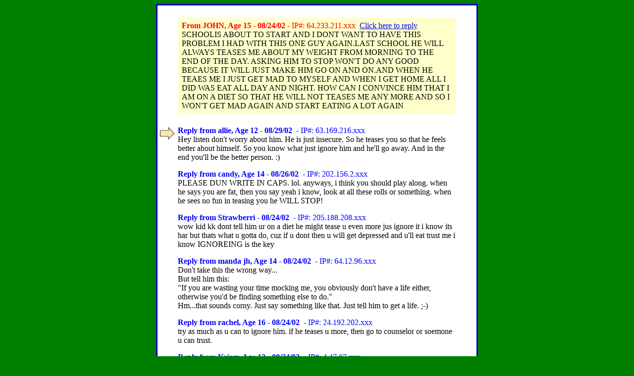

--- FILE ---
content_type: text/html; charset=UTF-8
request_url: http://www.blubberbuster.com/board/readReplies.php?bd=2&msg=28843&rply=28849
body_size: 2545
content:
<!DOCTYPE HTML PUBLIC "-//W3C//DTD HTML 4.01 Transitional//EN" "http://www.w3.org/TR/html4/loose.dtd">
<html>
<head>
<meta http-equiv="Content-Type" content="text/html; charset=UTF-8">
<META HTTP-EQUIV="Pragma" CONTENT="no-cache">
<META HTTP-EQUIV="Expires" CONTENT="-1">
<title>Reply to JOHN</title>
<script type="text/javascript">
	var cookiePrefix = "bb_";
</script>
<link rel="stylesheet" type="text/css" href="/board/css/boards7.css?dbddd806af5bc893459014c15971b494">
<script type="text/javascript" src="/board/js/bbs12.js?80f0e3722bb74dd1b360f015c5619ffd"></script>

<style type="text/css">
.replyTable td {
	padding-top:0px;
	padding-bottom: 14px;
}
</style>
</head>
<body bgcolor=green LINK="#0000FF" VLINK="#0000FF">
<noscript>
<div style="width:100%; text-align: center; height:100px; background-color:#FFFFFF; color:#FF0000">
<h2>Sorry, this site requires JavaScript. </h2>
<br>Your browser either does not support JavaScript or scripting is turned off in your preferences.<br><br>
</div>
</noscript><center>
    <table border="2" width="650" bgcolor="#FFFF00" bordercolor="#0000BB" cellspacing="0" cellpadding="0">
        <tr>
            <td align="left" style="color:#000000; background-color:#FFFFFF; padding-top: 1.4em"><table class="replyTable"><tr>
<!-- BEGINNING -->

<!-- MSG Start -->
<td valign="top"><a name="28843"><img src="/dyn/images/spacer.gif" height="1" width="34" border="0"></a></td><td><div style="background-color:#FFFFCC; padding:8px; margin-bottom:8px;" ><font color=red><b>From JOHN, Age 15 - 08/24/02</b> -&nbsp;IP#: 64.233.211.xxx&nbsp;&nbsp;<a href="/board/teenReply.php?rt=28843" >Click here to reply</a></font>&nbsp;&nbsp;<br>
SCHOOLIS ABOUT TO START AND I DONT WANT TO HAVE THIS PROBLEM I HAD WITH THIS ONE GUY AGAIN.LAST SCHOOL HE WILL ALWAYS TEASES ME ABOUT MY WEIGHT FROM MORNING TO THE END OF THE DAY. ASKING HIM TO STOP WON'T DO ANY GOOD BECAUSE IT WILL JUST MAKE HIM GO ON AND ON.AND WHEN HE TEAES ME I JUST GET MAD TO MYSELF AND WHEN I GET HOME ALL I DID WAS EAT ALL DAY AND NIGHT. HOW CAN I CONVINCE HIM THAT I AM ON A DIET SO THAT HE WILL NOT TEASES ME ANY MORE AND SO I WON'T GET MAD AGAIN AND START EATING A LOT AGAIN<br></div></td><td><img src="/dyn/images/spacer.gif" height="1" width="34" border="0"></td></tr>
		<tr><td valign="top"><a name="28849"><img src="/dyn/images/board_arrow.jpg"></a></td><td align="top" class="replyView"><span class="replyHeader"><span style="font-weight:bold">Reply from allie, Age 12 -&nbsp;08/29/02</span>&nbsp; -&nbsp;IP#: 63.169.216.xxx</span><br>Hey listen don't worry about him.  He is just insecure. So he teases you so that he feels better about himself.  So you know what just ignore him and he'll go away.  And in the end you'll be the better person. :)</td><td>&nbsp;</td></tr><tr><td valign="top"><a name="28848"></a></td><td align="top" class="replyView"><span class="replyHeader"><span style="font-weight:bold">Reply from candy, Age 14 -&nbsp;08/26/02</span>&nbsp; -&nbsp;IP#: 202.156.2.xxx</span><br>PLEASE DUN WRITE IN CAPS. lol. anyways, i think you should play along. when he says you are fat, then you say yeah i know, look at all these rolls or something. when he sees no fun in teasing you he WILL STOP!</td><td>&nbsp;</td></tr><tr><td valign="top"><a name="28847"></a></td><td align="top" class="replyView"><span class="replyHeader"><span style="font-weight:bold">Reply from Strawberri -&nbsp;08/24/02</span>&nbsp; -&nbsp;IP#: 205.188.208.xxx</span><br>wow kid kk dont tell him ur on a diet he might tease u even more jus ignore it i know its har but thats what u gotta do, cuz if u dont then u will get depressed and u'll eat trust me i know IGNOREING is the key</td><td>&nbsp;</td></tr><tr><td valign="top"><a name="28846"></a></td><td align="top" class="replyView"><span class="replyHeader"><span style="font-weight:bold">Reply from manda jh, Age 14 -&nbsp;08/24/02</span>&nbsp; -&nbsp;IP#: 64.12.96.xxx</span><br>Don't take this the wrong way...<br />But tell him this:<br />"If you are wasting your time mocking me, you obviously don't have a life either, otherwise you'd be finding something else to do."<br />Hm...that sounds corny.  Just say something like that.  Just tell him to get a life. ;-)  </td><td>&nbsp;</td></tr><tr><td valign="top"><a name="28845"></a></td><td align="top" class="replyView"><span class="replyHeader"><span style="font-weight:bold">Reply from rachel, Age 16 -&nbsp;08/24/02</span>&nbsp; -&nbsp;IP#: 24.192.202.xxx</span><br>try as much as u can to ignore him. if he teases u more, then go to counselor or soemone u can trust.</td><td>&nbsp;</td></tr><tr><td valign="top"><a name="28844"></a></td><td align="top" class="replyView"><span class="replyHeader"><span style="font-weight:bold">Reply from Krissy, Age 12 -&nbsp;08/24/02</span>&nbsp; -&nbsp;IP#: 4.47.87.xxx</span><br>go to the counselor</td><td>&nbsp;</td></tr>
<!-- MSG End -->
                <tr><td>&nbsp;</td><td><br>
<!-- END -->
				<input type="button" name="backBtn" value="Back" onClick="javascript: history.go(-1)"></td><td>&nbsp;</td>
                </tr></table>
                <center>
                </center>
                <br>
                <div align="center">
                    <center>
                        <table border="0" cellpadding="0" cellspacing="0" width="470">
                            <tr>
                                <td align="center" width="110"><a HREF="../index.html"><b><font

        color="#FF0080" face="Comic Sans MS" size="3">Home</font></b></a></td>
                                <td align="center" width="111"><a HREF="/kids.htm"><b><font color="#FF8000" face="Comic Sans MS" size="3"> Pre-Teens</font></b></a></td>
                                <td align="center" width="110"><a HREF="/teens.htm"><b><font color="#008040" face="Comic Sans MS" size="3">Teens</font></b></a></td>
                                <td align="center" width="110"><a HREF="/parents_main.html"><b><font

        color="#0000FF" face="Comic Sans MS" size="3">Parents</font></b></a></td>
                                <td align="center" width="110"><a HREF="https://www.patientecare.com/cgi-bin/dyn/blubberbusters"><b><font

        color="#FF00FF" face="Comic Sans MS" size="3">eCare</font></b></a> </td>
                            </tr>
                        </table>
                        <br>
                    </center>
                    </div></td>
        </tr>
    </table>
    
    <form name="activateForm" action="" method="POST">
        <input type="hidden" name="op" value="">
        <input type="hidden" name="pk" value="">
    </form>
    
</center>
</body>
</html>
